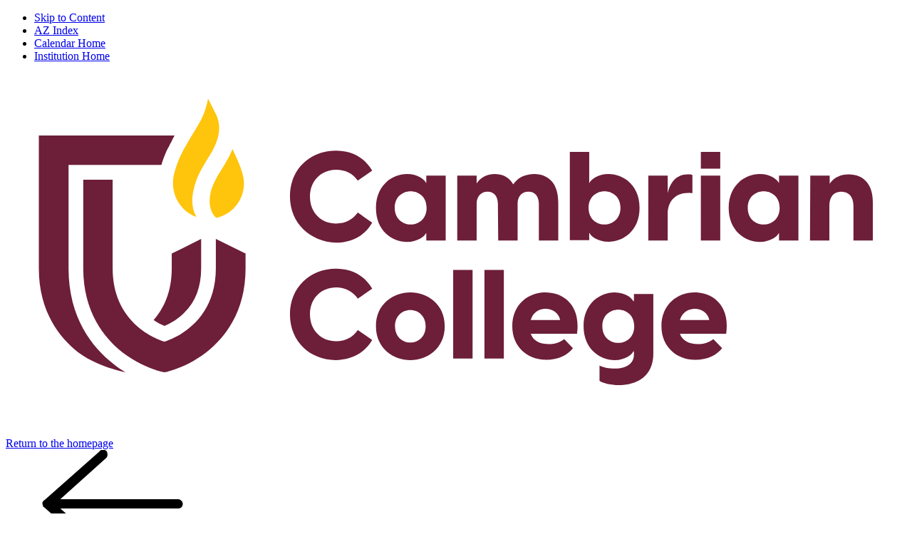

--- FILE ---
content_type: text/html; charset=UTF-8
request_url: https://catalog.cambriancollege.ca/cety/
body_size: 49551
content:
<!doctype html>
<html xml:lang="en" lang="en" dir="ltr">

<head>
<title>Computer Systems Technology (CETY) &lt; Cambrian College</title>
<meta http-equiv="Content-Type" content="text/html; charset=utf-8" />
<meta name="robots" content="noindex">
<link rel="search" type="application/opensearchdescription+xml"
			href="/search/opensearch.xml" title="Catalog" />
<meta name="viewport" content="width=device-width, initial-scale=1.0, minimum-scale=1.0" />
<link href="/favicon.ico" rel="shortcut icon" />
<link rel="stylesheet" type="text/css" href="/css/reset.css" />
<link rel="stylesheet" type="text/css" href="/css/courseleaf.css" />
<link rel="stylesheet" type="text/css" href="/fonts/font-awesome/font-awesome.min.css" />
<link rel="stylesheet" type="text/css" href="/fonts/cambrian/fonts.css" />
<link rel="stylesheet" type="text/css" href="/css/screen.css?v=2" media="screen" />
<link rel="stylesheet" type="text/css" href="/css/print.css" media="print" />
<script type="text/javascript" src="/js/jquery.js"></script>
<script type="text/javascript" src="/js/lfjs.js"></script>
<script type="text/javascript" src="/js/lfjs_any.js"></script>
<link rel="stylesheet" type="text/css" href="/js/lfjs.css" />
<script type="text/javascript" src="/js/courseleaf.js"></script>
<script type="text/javascript" src="/js/custom.js"></script>
<script type="text/javascript">var gakey = "UA-7321069-6";</script><script type="text/javascript" src="/js/analytics.js"></script>



</head>

<body>



<!--htdig_noindex-->
<nav aria-label="Skip content menu" class="accessible noscript">
	<div class="accessible-menu">
		<ul>
			<li><a href="#content" rel="section">Skip to Content</a></li>
			<li><a href="/azindex/">AZ Index</a></li>
			<li><a href="/">Calendar Home</a></li>
			<li><a href="http://cambriancollege.ca">Institution Home</a></li>
		</ul>
	</div>
</nav>
<!--/htdig_noindex-->

<!--htdig_noindex-->
<header id="header" role="banner" class="header">
	<div class="wrap">
		<a href="http://www.cambriancollege.ca" aria-label="Return to the Cambrian homepage" class="logo">
			<svg version="1.1" id="Layer_1" xmlns="http://www.w3.org/2000/svg" xmlns:xlink="http://www.w3.org/1999/xlink" x="0px" y="0px"
	 viewBox="0 0 288 115" class="logo__img icon" xml:space="preserve">
<g>
	<path class="st0" fill="#6D1E39" d="M90.9,39c0-8.9,6.7-14.6,14.7-14.6c4,0,8.7,1.4,11.6,6.4l-4.6,3.2c-1.6-2.4-4.2-3.5-6.9-3.5
		c-4.6,0-8.4,3.3-8.4,8.6s3.8,8.6,8.4,8.6c2.9,0,5.2-1.2,6.9-3.5l4.6,3.2c-2.9,5-7.6,6.4-11.7,6.4C97.6,53.5,90.9,47.8,90.9,39z"/>
	<path class="st0" fill="#6D1E39" d="M118.4,42.7c0-7.2,5.2-10.8,9.9-10.8c3.7,0,5.8,2,6.1,2.8h0.1v-2.3h6.2v20.7h-6.2v-2.3h-0.1
		c-0.3,0.8-2.5,2.8-6.1,2.8C123.5,53.5,118.4,50,118.4,42.7z M129.5,48c2.7,0,5.1-1.9,5.1-5.3s-2.4-5.3-5.1-5.3s-5.1,1.9-5.1,5.3
		S126.9,48,129.5,48z"/>
	<path class="st0" fill="#6D1E39" d="M157.4,41.4c0-2.6-1.4-3.9-3.3-3.9s-3.5,1.3-3.5,3.9v11.7h-6.2V32.4h6.2v2.5c1.1-1.7,3-3,5.8-3
		c2.4,0,4.6,1,5.9,3.3c1.3-1.9,3.5-3.3,6.8-3.3c4.4,0,7.6,2.8,7.6,9.2v12h-6.2V41.4c0-2.6-1.4-3.9-3.3-3.9c-2,0-3.5,1.3-3.5,3.9
		v11.7h-6.2L157.4,41.4L157.4,41.4z"/>
	<path class="st0" fill="#6D1E39" d="M186.6,24.8v9.9h0.1c0.3-0.8,2.5-2.8,6.1-2.8c4.7,0,9.9,3.5,9.9,10.8s-5.2,10.8-9.9,10.8c-3.7,0-5.8-2-6.1-2.8
		h-0.1v2.3h-6.2V24.8H186.6z M191.5,48c2.6,0,5.1-1.9,5.1-5.3s-2.4-5.3-5.1-5.3s-5.1,1.9-5.1,5.3S188.8,48,191.5,48z"/>
	<path class="st0" fill="#6D1E39" d="M205.5,32.4h6.2V38c0.7-3.3,2.7-6,6.4-6c0.5,0,1,0,1.5,0.2V38c-0.5-0.1-0.9-0.1-1.4-0.1
		c-4.1,0-6.5,2.8-6.5,6.7v8.5h-6.2L205.5,32.4L205.5,32.4z"/>
	<path class="st0" fill="#6D1E39" d="M222.3,24.8h6.2v5.4h-6.2V24.8z M222.3,32.4h6.2v20.7h-6.2C222.3,53.1,222.3,32.4,222.3,32.4z"/>
	<path class="st0" fill="#6D1E39" d="M231.2,42.7c0-7.2,5.2-10.8,9.9-10.8c3.7,0,5.8,2,6.1,2.8h0.1v-2.3h6.2v20.7h-6.2v-2.3h-0.1
		c-0.3,0.8-2.5,2.8-6.1,2.8C236.4,53.5,231.2,50,231.2,42.7z M242.4,48c2.7,0,5.1-1.9,5.1-5.3s-2.4-5.3-5.1-5.3s-5.1,1.9-5.1,5.3
		S239.7,48,242.4,48z"/>
	<path class="st0" fill="#6D1E39" d="M257.3,32.4h6.2V35c1.2-1.8,3.2-3,6.1-3c4.2,0,7.7,2.6,7.7,8.9v12.2h-6.2V42c0-2.6-1.3-4.5-3.9-4.5
		s-3.8,1.9-3.8,4.5v11.1h-6.2L257.3,32.4L257.3,32.4z"/>
</g>
<g>
	<path class="st0" fill="#6D1E39" d="M90.9,76.7c0-8.8,6.7-14.6,14.7-14.6c4,0,8.7,1.4,11.6,6.4l-4.6,3.2c-1.6-2.4-4.2-3.6-6.9-3.6
		c-4.6,0-8.4,3.3-8.4,8.6s3.8,8.6,8.4,8.6c2.9,0,5.2-1.2,6.9-3.6l4.6,3.2c-2.9,4.9-7.6,6.4-11.7,6.4C97.6,91.3,90.9,85.6,90.9,76.7z
		"/>
	<path class="st0" fill="#6D1E39" d="M118.4,80.5c0-7.1,5.6-10.8,11-10.8s11,3.7,11,10.8s-5.6,10.8-11,10.8S118.4,87.6,118.4,80.5z M129.4,85.7
		c2.7,0,4.9-2,4.9-5.2s-2.2-5.2-4.9-5.2s-4.9,2-4.9,5.2S126.7,85.7,129.4,85.7z"/>
	<path class="st0" fill="#6D1E39" d="M143.1,62.5h6.2v28.3h-6.2C143.1,90.9,143.1,62.5,143.1,62.5z"/>
	<path class="st0" fill="#6D1E39" d="M153.1,62.5h6.2v28.3h-6.2C153.1,90.9,153.1,62.5,153.1,62.5z"/>
	<path class="st0" fill="#6D1E39" d="M162,80.5c0-7,5.2-10.8,10.6-10.8s11.4,3.7,10.1,13.2h-14.8c0.8,2.2,2.9,3.3,5.7,3.3c1.8,0,3.5-0.4,5-1.6
		l2.8,2.9c-1.7,2.2-4.7,3.7-8.5,3.7C167.2,91.3,162,87.3,162,80.5L162,80.5z M177.3,78.5c-0.4-2.4-2.6-3.6-4.6-3.6s-4.1,1.1-4.8,3.6
		H177.3L177.3,78.5z"/>
	<path class="st0" fill="#6D1E39" d="M189.9,97.9V93c1,0.6,3,1,4.9,1c3.9,0,6.1-1.8,6.1-4.4v-1.1h-0.2c-0.3,0.8-2.4,2.8-6,2.8
		c-4.7,0-9.9-3.6-9.9-10.8s5.2-10.8,9.9-10.8c3.6,0,5.7,2,6,2.8h0.2v-2.3h6.2v19c0,8.2-6.5,10.1-11.1,10.1
		C193.7,99.2,191.2,98.8,189.9,97.9L189.9,97.9z M195.9,85.8c2.7,0,5.1-1.9,5.1-5.3s-2.4-5.3-5.1-5.3s-5.1,1.9-5.1,5.3
		S193.2,85.8,195.9,85.8z"/>
	<path class="st0" fill="#6D1E39" d="M209.7,80.5c0-7,5.2-10.8,10.6-10.8s11.4,3.7,10.1,13.2h-14.8c0.8,2.2,2.9,3.3,5.7,3.3c1.8,0,3.5-0.4,5-1.6
		l2.8,2.9c-1.7,2.2-4.7,3.7-8.5,3.7C214.9,91.3,209.7,87.3,209.7,80.5L209.7,80.5z M225,78.5c-0.4-2.4-2.6-3.6-4.6-3.6
		s-4.1,1.1-4.8,3.6H225L225,78.5z"/>
</g>
<g>
	<path class="st0" fill="#6D1E39" d="M76.7,57.3V62c0,14.1-6.8,22.3-12.4,26.7C58.2,93.5,52,94.9,51.8,95l-1,0.2l-1-0.2c-0.3-0.1-6.4-1.5-12.5-6.2
		C31.6,84.3,24.8,76,24.8,62V33.7h9.4V62c0,16.7,12.7,22.2,16.5,23.4c3.8-1.2,16.5-6.6,16.5-23.4v-9.4L76.7,57.3L76.7,57.3z"/>
	<path class="st0" fill="#6D1E39" d="M53.1,62c0,7.6-2.6,12.9-5.8,16.5c1.3,0.9,2.5,1.5,3.5,1.9c1.7-0.7,4.1-2,6.3-4.2c3.6-3.5,5.4-8.3,5.4-14.2
		v-9.4l-9.4,4.7V62z"/>
	<path class="st1" fill="#FFC40C" d="M67.5,13.3c-1.6-3.2-2.8-5.5-2.8-5.5s-0.6,3.9-2.4,7.1s-4.8,7.8-6,10.4c0,0,0,0,0,0l0,0c0,0-2.6,5.1-2.8,9.1
		l0,0c0,0.2,0,0.4,0,0.5c0,4.7,3,9.1,7.5,10.7c-1.4-2.5-1.7-5.2-0.9-8.7c0.8-3.8,2.6-6.9,5.3-11.2C68.3,21,69,17,67.5,13.3z"/>
	<path class="st0" fill="#6D1E39" d="M20.1,62V29h29.7c0.8-2.8,1.9-5.1,2.3-5.7c0.3-0.7,0.8-1.5,1.2-2.4l0.7-1.3H10.6V62c0,14,6.8,22.2,12.4,26.7
		c6.1,4.7,15.3,6.5,15.3,6.5c-1.3-0.8-2.7-1.7-4-2.8C27.8,87.3,20.1,77.9,20.1,62L20.1,62z"/>
	<path class="st1" fill="#FFC40C" d="M72.5,23.9c-0.6,1.6-1.4,3.1-2.4,4.8c-2.4,3.8-4.1,6.6-4.6,9.3c-0.6,3.1-0.3,5.8,1.8,7.9
		c5.2-1.1,8.9-5.7,8.9-11C76.2,32,74.7,28.4,72.5,23.9L72.5,23.9z"/>
</g>
</svg>
			<span class="visuallyhidden">Return to the homepage</span>
		</a>

		<nav class="navigation" role="navigation">
			<div id="hdr-top">
				<div class="wrap">

				</div>
			</div>
		</nav>
	</div>
</header>
<!--/htdig_noindex-->

<!--htdig_noindex-->
<aside aria-label="Print or search" class="back-to-parent">
	<div class="wrap clearfix">

		<a class="btn btn--secondary btn--icon" href="/">
			<svg title="icon" class="icon"><use xmlns:xlink="http://www.w3.org/1999/xlink" xlink:href="#icon-arrow-left"></use></svg>
			View All Programs
		</a>

		<div id="print-search">
			<a id="print-btn" href="#print-dialog" onclick="showPrintDialog(); return false;">Print Options</a>
			<div id="search" role="search">
				<form id="cl-search" action="/search/" class="clearfix">
					<label for="name">Search Catalog</label>
					<input type="text" name="search" size="25" placeholder="Search Calendar" class="searchbox" id="name" title="Search Calendar" />
					<input type="submit" value="Search" class="submit" />
				</form>
			</div><!-- end #search -->
		</div>
	</div>
</aside>
<!--/htdig_noindex-->

<main aria-labelledby="page-title">
 <div class="page-header">
		<div class="background-box">
			<div class="background-box__background">
<img src="/gallery/computersystems_904x283.jpg" alt="computersystems_904x283" />
			</div>
			<div class="background-box__content">
				<div class="wrap">
					<h1 id="page-title" class="page-title mobile">Computer Systems Technology (CETY)</h1>
					<div class="intro-content">

					</div>
				</div>
			</div>
		</div>
	</div>

	<div id="content-wrapper" class="wrap clearfix">

		<div id="left-col">
			<div id="sidebar">

<script type="text/javascript">
//<![CDATA[
	var defshow = "text";
	var bodycontainer = "#body";
	var validhashes = ",text,programhighlightstext,falltext,admissionrequirementstext,additionaladmissionrequirementstext,programdeliverytext,specificprogrampathwaystext,graduateoptionstext,";

if(window.location.hash.length) {
	var hash = cleanHash(window.location.hash);
	if(validhashes.indexOf("," + hash + ",") != -1)
		defshow = hash;	
}
var ss = document.styleSheets;
var workss = null;
for(var i=0; i < ss.length; i++) {
	var currmedia = "";
	if (typeof ss[i].media == "string") 
		currmedia = ss[i].media
	else if (typeof ss[i].media == "object" && ss[i].media.mediaText) 
		currmedia = ss[i].media.mediaText;
	
	if((currmedia == "screen" || currmedia == "all") && (ss[i].href.indexOf("/") == 0 || ss[i].href.indexOf(document.location.host) >= 0)) {
		workss = ss[i];
		break;	
	}
}
if(workss && workss.insertRule) {
	workss.insertRule(".tab_content { display: none; }", workss.cssRules.length)
	workss.insertRule(".sectionheader { display: none; }", workss.cssRules.length)
	workss.insertRule("#" + defshow + "container { display: block; }", workss.cssRules.length)
} else if(workss && workss.addRule) {
	workss.addRule(".tab_content", "display: none");
	workss.addRule(".sectionheader", "display: none");
	workss.addRule("#" + defshow + "container", "display: block");
}
else {
	if (window.console)
		window.console.log('screen.css <link> needs attribute media="screen"');
}
//]]>
</script>
	<nav id="tabs" aria-label="Page content tabs">
		<ul class="clearfix" role="tablist">
			<li id="texttab" role="presentation">
<a href="#textcontainer" role="tab" aria-controls="textcontainer" onclick="return showSection('text');">Overview</a></li>
			<li id="programhighlightstexttab" role="presentation">
<a href="#programhighlightstextcontainer" role="tab" aria-controls="programhighlightstextcontainer" onclick="return showSection('programhighlightstext');" >Program Highlights</a></li>
			<li id="falltexttab" role="presentation">
<a href="#falltextcontainer" role="tab" aria-controls="falltextcontainer" onclick="return showSection('falltext');" >Program of Study</a></li>
			<li id="admissionrequirementstexttab" role="presentation">
<a href="#admissionrequirementstextcontainer" role="tab" aria-controls="admissionrequirementstextcontainer" onclick="return showSection('admissionrequirementstext');" >Admission Requirements</a></li>
			<li id="additionaladmissionrequirementstexttab" role="presentation">
<a href="#additionaladmissionrequirementstextcontainer" role="tab" aria-controls="additionaladmissionrequirementstextcontainer" onclick="return showSection('additionaladmissionrequirementstext');" >Additional Admission Requirements</a></li>
			<li id="programdeliverytexttab" role="presentation">
<a href="#programdeliverytextcontainer" role="tab" aria-controls="programdeliverytextcontainer" onclick="return showSection('programdeliverytext');" >Program Delivery</a></li>
			<li id="specificprogrampathwaystexttab" role="presentation">
<a href="#specificprogrampathwaystextcontainer" role="tab" aria-controls="specificprogrampathwaystextcontainer" onclick="return showSection('specificprogrampathwaystext');" >Specific Program Pathways</a></li>
			<li id="graduateoptionstexttab" role="presentation">
<a href="#graduateoptionstextcontainer" role="tab" aria-controls="graduateoptionstextcontainer" onclick="return showSection('graduateoptionstext');" >Graduate Options</a></li>
		</ul>
	</nav>

<div id="contact-list"><h2>Contacts</h2>
<p><strong>Myles Peterson</strong><br/>Program Coordinator<br/>705-566-8101, ext 6431<br/><a href="mailto:myles.peterson@cambriancollege.ca">myles.peterson@cambriancollege.ca</a></p>
<p><strong>INTERNATIONAL ADMISSIONS</strong><br/><br/><a href="mailto:mailboxadmissions@cambriancollege.ca">mailboxadmissions@cambriancollege.ca</a></p>
</div>


				<div id="apply-now-btn">
					<a href="https://www.ontariocolleges.ca/en/apply-now">Apply Now</a>
				</div>


			</div> <!-- end sidebar -->
		</div> <!-- end left-col -->

		<div id="right-col">
			<div id="content" class="main">


<div id="textcontainer" class="page_content tab_content" role="tabpanel" aria-labelledby="texttab">



<a name="spangearupwithadvancedskillstotackleanytechissuespan"></a>
<h3><span class="normaltextrun">Gear up with advanced skills to tackle any tech issue</span></h3>




<p><span class="normaltextrun">Gain all the in-depth technical and customer service skills you need to manage and solve whatever IT challenge you confront. From cloud infrastructures to wireless access and network security, you’ll train to configure desktop, server and network operating systems and study programming languages. Plus, you’ll gain the communication and project management skills desired by employers.</span> <br/>
 <br/>
<span class="normaltextrun">Cambrian is an authorized Cisco Systems Networking Academy, Red Hat Academy,</span> and Microsoft IT Academy. Our students regularly score medals at the annual Ontario Technological Skills Competition. Learn directly from industry experts with a seven-week placement in the sixth semester. </p>

</div><!--end #textcontainer -->

			<div id="programhighlightstextcontainer" class="page_content tab_content" role="tabpanel" aria-labelledby="programhighlightstexttab" >
				<a name="programhighlightstext"></a><h3 class="paragraph"><span class="normaltextrun">Program highlights</span></h3>
<ul>
	<li class="paragraph"><span class="normaltextrun">Authorized Cisco Systems Networking Academy, Red Hat Academy, and Microsoft IT Academy </span> </li>
	<li class="paragraph"><span class="normaltextrun">Seven-week placement in semester six</span></li>
	<li class="paragraph"><span class="normaltextrun">Learn network security from industry experts</span> </li>
	<li class="paragraph"><span class="normaltextrun">Join a winning team at the annual <a href="https://www.skillsontario.com/skills-ontario-competition" target="_blank">Skills Ontario Competition</a></span></li>
	<li class="paragraph"><span class="normaltextrun">Grads can challenge industry certifications that save you thousands of dollars and hundreds of hours</span> </li>
</ul>
			</div>
			<div id="falltextcontainer" class="page_content tab_content" role="tabpanel" aria-labelledby="falltexttab" >
				<a name="falltext"></a><h3><span>Program of study for 2026-27 Academic Year </span></h3>
<table pdfnorepeatheader="true" class="sc_plangrid"> <caption>Plan of Study Grid</caption><colgroup> 	<col pdfwidth="28" class="codecol"/> 	<col pdfwidth="57" class="titlecol"/> 	<col pdfwidth="15" class="hourscol"/> </colgroup> <tr class="plangridterm"><th id="rYn45z_plangrid1_0_0" colspan="2">Semester 1</th><th id="rYn45z_plangrid1_hoursheader" scope="col" class="hourscol">Credits</th></tr> <tr class="even"><td headers=" rYn45z_plangrid1_0_0" class="codecol"><a href="/search/?P=CET%201022" title="CET 1022" class="bubblelink code" onclick="return showCourse(this, 'CET 1022');">CET 1022</a></td> <td headers=" rYn45z_plangrid1_0_0" class="titlecol">Introduction to Networking</td> <td headers=" rYn45z_plangrid1_0_0 rYn45z_plangrid1_hoursheader" class="hourscol">4</td> </tr> <tr class="odd"><td headers=" rYn45z_plangrid1_0_0" class="codecol"><a href="/search/?P=CET%201109" title="CET 1109" class="bubblelink code" onclick="return showCourse(this, 'CET 1109');">CET 1109</a></td> <td headers=" rYn45z_plangrid1_0_0" class="titlecol">Windows Client for IT Professionals</td> <td headers=" rYn45z_plangrid1_0_0 rYn45z_plangrid1_hoursheader" class="hourscol">4</td> </tr> <tr class="even"><td headers=" rYn45z_plangrid1_0_0" class="codecol"><a href="/search/?P=CMP%201065" title="CMP 1065" class="bubblelink code" onclick="return showCourse(this, 'CMP 1065');">CMP 1065</a></td> <td headers=" rYn45z_plangrid1_0_0" class="titlecol">IT Essentials </td> <td headers=" rYn45z_plangrid1_0_0 rYn45z_plangrid1_hoursheader" class="hourscol">4</td> </tr> <tr class="odd"><td headers=" rYn45z_plangrid1_0_0" class="codecol"><a href="/search/?P=CMP%201117" title="CMP 1117" class="bubblelink code" onclick="return showCourse(this, 'CMP 1117');">CMP 1117</a></td> <td headers=" rYn45z_plangrid1_0_0" class="titlecol">Introduction to Programming</td> <td headers=" rYn45z_plangrid1_0_0 rYn45z_plangrid1_hoursheader" class="hourscol">4</td> </tr> <tr class="even"><td headers=" rYn45z_plangrid1_0_0" class="codecol"><a href="/search/?P=ENG%201002" title="ENG 1002" class="bubblelink code" onclick="return showCourse(this, 'ENG 1002');">ENG 1002</a></td> <td headers=" rYn45z_plangrid1_0_0" class="titlecol">College Communications</td> <td headers=" rYn45z_plangrid1_0_0 rYn45z_plangrid1_hoursheader" class="hourscol">3</td> </tr> <tr class="odd"><td headers=" rYn45z_plangrid1_0_0" colspan="2" class="codecol"><span class="comment">One General Education course.</span> <sup>1</sup></td> <td headers=" rYn45z_plangrid1_0_0 rYn45z_plangrid1_hoursheader" class="hourscol">3</td> </tr> <tr class="plangridsum even"><td> </td><td headers=" rYn45z_plangrid1_0_0" class="titlecol">Credits</td><td headers=" rYn45z_plangrid1_0_0 rYn45z_plangrid1_hoursheader" class="hourscol">22</td></tr> <tr class="plangridterm"><th id="rYn45z_plangrid1_0_1" colspan="3">Semester 2</th></tr> <tr class="odd"><td headers=" rYn45z_plangrid1_0_1" class="codecol"><a href="/search/?P=CET%201023" title="CET 1023" class="bubblelink code" onclick="return showCourse(this, 'CET 1023');">CET 1023</a></td> <td headers=" rYn45z_plangrid1_0_1" class="titlecol">Switching, Routing, and Wireless Essentials</td> <td headers=" rYn45z_plangrid1_0_1 rYn45z_plangrid1_hoursheader" class="hourscol">4</td> </tr> <tr class="even"><td headers=" rYn45z_plangrid1_0_1" class="codecol"><a href="/search/?P=CET%201014" title="CET 1014" class="bubblelink code" onclick="return showCourse(this, 'CET 1014');">CET 1014</a></td> <td headers=" rYn45z_plangrid1_0_1" class="titlecol">PowerShell</td> <td headers=" rYn45z_plangrid1_0_1 rYn45z_plangrid1_hoursheader" class="hourscol">4</td> </tr> <tr class="odd"><td headers=" rYn45z_plangrid1_0_1" class="codecol"><a href="/search/?P=CET%201037" title="CET 1037" class="bubblelink code" onclick="return showCourse(this, 'CET 1037');">CET 1037</a></td> <td headers=" rYn45z_plangrid1_0_1" class="titlecol">Microsoft Azure Fundamentals</td> <td headers=" rYn45z_plangrid1_0_1 rYn45z_plangrid1_hoursheader" class="hourscol">3</td> </tr> <tr class="even"><td headers=" rYn45z_plangrid1_0_1" class="codecol"><a href="/search/?P=IOT%201105" title="IOT 1105" class="bubblelink code" onclick="return showCourse(this, 'IOT 1105');">IOT 1105</a></td> <td headers=" rYn45z_plangrid1_0_1" class="titlecol">Relational Databases</td> <td headers=" rYn45z_plangrid1_0_1 rYn45z_plangrid1_hoursheader" class="hourscol">4</td> </tr> <tr class="odd"><td headers=" rYn45z_plangrid1_0_1" class="codecol"><a href="/search/?P=CET%201025" title="CET 1025" class="bubblelink code" onclick="return showCourse(this, 'CET 1025');">CET 1025</a></td> <td headers=" rYn45z_plangrid1_0_1" class="titlecol">Linux System Administration</td> <td headers=" rYn45z_plangrid1_0_1 rYn45z_plangrid1_hoursheader" class="hourscol">4</td> </tr> <tr class="even"><td headers=" rYn45z_plangrid1_0_1" class="codecol"><a href="/search/?P=MTH%201235" title="MTH 1235" class="bubblelink code" onclick="return showCourse(this, 'MTH 1235');">MTH 1235</a></td> <td headers=" rYn45z_plangrid1_0_1" class="titlecol">Technical Math and Subnetting</td> <td headers=" rYn45z_plangrid1_0_1 rYn45z_plangrid1_hoursheader" class="hourscol">3</td> </tr> <tr class="plangridsum odd"><td> </td><td headers=" rYn45z_plangrid1_0_1" class="titlecol">Credits</td><td headers=" rYn45z_plangrid1_0_1 rYn45z_plangrid1_hoursheader" class="hourscol">22</td></tr> <tr class="plangridterm"><th id="rYn45z_plangrid1_0_2" colspan="3">Semester 3</th></tr> <tr class="even"><td headers=" rYn45z_plangrid1_0_2" class="codecol"><a href="/search/?P=CET%201024" title="CET 1024" class="bubblelink code" onclick="return showCourse(this, 'CET 1024');">CET 1024</a></td> <td headers=" rYn45z_plangrid1_0_2" class="titlecol">Enterprise Networks, Security, and Automation</td> <td headers=" rYn45z_plangrid1_0_2 rYn45z_plangrid1_hoursheader" class="hourscol">4</td> </tr> <tr class="odd"><td headers=" rYn45z_plangrid1_0_2" class="codecol"><a href="/search/?P=CET%201017" title="CET 1017" class="bubblelink code" onclick="return showCourse(this, 'CET 1017');">CET 1017</a></td> <td headers=" rYn45z_plangrid1_0_2" class="titlecol">Administrating Windows Server Hybrid Core Infrastructure</td> <td headers=" rYn45z_plangrid1_0_2 rYn45z_plangrid1_hoursheader" class="hourscol">4</td> </tr> <tr class="even"><td headers=" rYn45z_plangrid1_0_2" class="codecol"><a href="/search/?P=CET%201112" title="CET 1112" class="bubblelink code" onclick="return showCourse(this, 'CET 1112');">CET 1112</a></td> <td headers=" rYn45z_plangrid1_0_2" class="titlecol">REST API integration with Python</td> <td headers=" rYn45z_plangrid1_0_2 rYn45z_plangrid1_hoursheader" class="hourscol">3</td> </tr> <tr class="odd"><td headers=" rYn45z_plangrid1_0_2" class="codecol"><a href="/search/?P=CET%203120" title="CET 3120" class="bubblelink code" onclick="return showCourse(this, 'CET 3120');">CET 3120</a></td> <td headers=" rYn45z_plangrid1_0_2" class="titlecol">Advanced Linux Administration</td> <td headers=" rYn45z_plangrid1_0_2 rYn45z_plangrid1_hoursheader" class="hourscol">4</td> </tr> <tr class="even"><td headers=" rYn45z_plangrid1_0_2" class="codecol"><a href="/search/?P=CET%203115" title="CET 3115" class="bubblelink code" onclick="return showCourse(this, 'CET 3115');">CET 3115</a></td> <td headers=" rYn45z_plangrid1_0_2" class="titlecol">Identity and Access Admin</td> <td headers=" rYn45z_plangrid1_0_2 rYn45z_plangrid1_hoursheader" class="hourscol">4</td> </tr> <tr class="odd"><td headers=" rYn45z_plangrid1_0_2" class="codecol"><a href="/search/?P=IND%201025" title="IND 1025" class="bubblelink code" onclick="return showCourse(this, 'IND 1025');">IND 1025</a></td> <td headers=" rYn45z_plangrid1_0_2" class="titlecol">Indigenous Business Workshop</td> <td headers=" rYn45z_plangrid1_0_2 rYn45z_plangrid1_hoursheader" class="hourscol">1</td> </tr> <tr class="even"><td headers=" rYn45z_plangrid1_0_2" colspan="2" class="codecol"><span class="comment">One General Education course.</span> <sup>1</sup></td> <td headers=" rYn45z_plangrid1_0_2 rYn45z_plangrid1_hoursheader" class="hourscol">3</td> </tr> <tr class="plangridsum odd"><td> </td><td headers=" rYn45z_plangrid1_0_2" class="titlecol">Credits</td><td headers=" rYn45z_plangrid1_0_2 rYn45z_plangrid1_hoursheader" class="hourscol">23</td></tr> <tr class="plangridterm"><th id="rYn45z_plangrid1_0_3" colspan="3">Semester 4</th></tr> <tr class="even"><td headers=" rYn45z_plangrid1_0_3" class="codecol"><a href="/search/?P=ENG%201754" title="ENG 1754" class="bubblelink code" onclick="return showCourse(this, 'ENG 1754');">ENG 1754</a></td> <td headers=" rYn45z_plangrid1_0_3" class="titlecol">Technical Communication</td> <td headers=" rYn45z_plangrid1_0_3 rYn45z_plangrid1_hoursheader" class="hourscol">3</td> </tr> <tr class="odd"><td headers=" rYn45z_plangrid1_0_3" class="codecol"><a href="/search/?P=CET%204100" title="CET 4100" class="bubblelink code" onclick="return showCourse(this, 'CET 4100');">CET 4100</a></td> <td headers=" rYn45z_plangrid1_0_3" class="titlecol">Microsoft 365 Endpoint Admin</td> <td headers=" rYn45z_plangrid1_0_3 rYn45z_plangrid1_hoursheader" class="hourscol">4</td> </tr> <tr class="even"><td headers=" rYn45z_plangrid1_0_3" class="codecol"><a href="/search/?P=CET%202415" title="CET 2415" class="bubblelink code" onclick="return showCourse(this, 'CET 2415');">CET 2415</a></td> <td headers=" rYn45z_plangrid1_0_3" class="titlecol">Applied Project Management</td> <td headers=" rYn45z_plangrid1_0_3 rYn45z_plangrid1_hoursheader" class="hourscol">3</td> </tr> <tr class="odd"><td headers=" rYn45z_plangrid1_0_3" class="codecol"><a href="/search/?P=CRM%201007" title="CRM 1007" class="bubblelink code" onclick="return showCourse(this, 'CRM 1007');">CRM 1007</a></td> <td headers=" rYn45z_plangrid1_0_3" class="titlecol">Cybersecurity Operations</td> <td headers=" rYn45z_plangrid1_0_3 rYn45z_plangrid1_hoursheader" class="hourscol">4</td> </tr> <tr class="even"><td headers=" rYn45z_plangrid1_0_3" class="codecol"><a href="/search/?P=ISP%203026" title="ISP 3026" class="bubblelink code" onclick="return showCourse(this, 'ISP 3026');">ISP 3026</a></td> <td headers=" rYn45z_plangrid1_0_3" class="titlecol">Spreadsheets for Business</td> <td headers=" rYn45z_plangrid1_0_3 rYn45z_plangrid1_hoursheader" class="hourscol">3</td> </tr> <tr class="odd"><td headers=" rYn45z_plangrid1_0_3" colspan="2" class="codecol"><span class="comment">One General Education course.</span> <sup>1</sup></td> <td headers=" rYn45z_plangrid1_0_3 rYn45z_plangrid1_hoursheader" class="hourscol">3</td> </tr> <tr class="plangridsum even"><td> </td><td headers=" rYn45z_plangrid1_0_3" class="titlecol">Credits</td><td headers=" rYn45z_plangrid1_0_3 rYn45z_plangrid1_hoursheader" class="hourscol">20</td></tr> <tr class="plangridterm"><th id="rYn45z_plangrid1_0_4" colspan="3">Semester 5</th></tr> <tr class="odd"><td headers=" rYn45z_plangrid1_0_4" class="codecol"><a href="/search/?P=CET%201026" title="CET 1026" class="bubblelink code" onclick="return showCourse(this, 'CET 1026');">CET 1026</a></td> <td headers=" rYn45z_plangrid1_0_4" class="titlecol">Enterprise Core</td> <td headers=" rYn45z_plangrid1_0_4 rYn45z_plangrid1_hoursheader" class="hourscol">4</td> </tr> <tr class="even"><td headers=" rYn45z_plangrid1_0_4" class="codecol"><a href="/search/?P=CET%205120" title="CET 5120" class="bubblelink code" onclick="return showCourse(this, 'CET 5120');">CET 5120</a></td> <td headers=" rYn45z_plangrid1_0_4" class="titlecol">Automating the Cloud</td> <td headers=" rYn45z_plangrid1_0_4 rYn45z_plangrid1_hoursheader" class="hourscol">4</td> </tr> <tr class="odd"><td headers=" rYn45z_plangrid1_0_4" class="codecol"><a href="/search/?P=CET%205110" title="CET 5110" class="bubblelink code" onclick="return showCourse(this, 'CET 5110');">CET 5110</a></td> <td headers=" rYn45z_plangrid1_0_4" class="titlecol">Microsoft 365 Administrator</td> <td headers=" rYn45z_plangrid1_0_4 rYn45z_plangrid1_hoursheader" class="hourscol">4</td> </tr> <tr class="even"><td headers=" rYn45z_plangrid1_0_4" class="codecol"><a href="/search/?P=CET%205115" title="CET 5115" class="bubblelink code" onclick="return showCourse(this, 'CET 5115');">CET 5115</a></td> <td headers=" rYn45z_plangrid1_0_4" class="titlecol">Info Protection &amp; Compliance</td> <td headers=" rYn45z_plangrid1_0_4 rYn45z_plangrid1_hoursheader" class="hourscol">3</td> </tr> <tr class="odd"><td headers=" rYn45z_plangrid1_0_4" class="codecol"><a href="/search/?P=CET%205105" title="CET 5105" class="bubblelink code" onclick="return showCourse(this, 'CET 5105');">CET 5105</a></td> <td headers=" rYn45z_plangrid1_0_4" class="titlecol">Emerging Technologies</td> <td headers=" rYn45z_plangrid1_0_4 rYn45z_plangrid1_hoursheader" class="hourscol">4</td> </tr> <tr class="even"><td headers=" rYn45z_plangrid1_0_4" class="codecol"><a href="/search/?P=CET%205125" title="CET 5125" class="bubblelink code" onclick="return showCourse(this, 'CET 5125');">CET 5125</a></td> <td headers=" rYn45z_plangrid1_0_4" class="titlecol">Firewall Essentials</td> <td headers=" rYn45z_plangrid1_0_4 rYn45z_plangrid1_hoursheader" class="hourscol">3</td> </tr> <tr class="plangridsum odd"><td> </td><td headers=" rYn45z_plangrid1_0_4" class="titlecol">Credits</td><td headers=" rYn45z_plangrid1_0_4 rYn45z_plangrid1_hoursheader" class="hourscol">22</td></tr> <tr class="plangridterm"><th id="rYn45z_plangrid1_0_5" colspan="3">Semester 6</th></tr> <tr class="even"><td headers=" rYn45z_plangrid1_0_5" class="codecol"><a href="/search/?P=CET%201310" title="CET 1310" class="bubblelink code" onclick="return showCourse(this, 'CET 1310');">CET 1310</a></td> <td headers=" rYn45z_plangrid1_0_5" class="titlecol">Azure Security Technologies</td> <td headers=" rYn45z_plangrid1_0_5 rYn45z_plangrid1_hoursheader" class="hourscol">3</td> </tr> <tr class="odd"><td headers=" rYn45z_plangrid1_0_5" class="codecol"><a href="/search/?P=CET%201027" title="CET 1027" class="bubblelink code" onclick="return showCourse(this, 'CET 1027');">CET 1027</a></td> <td headers=" rYn45z_plangrid1_0_5" class="titlecol">Enterprise Advanced Routing and Services</td> <td headers=" rYn45z_plangrid1_0_5 rYn45z_plangrid1_hoursheader" class="hourscol">4</td> </tr> <tr class="even"><td headers=" rYn45z_plangrid1_0_5" class="codecol"><a href="/search/?P=CET%201218" title="CET 1218" class="bubblelink code" onclick="return showCourse(this, 'CET 1218');">CET 1218</a></td> <td headers=" rYn45z_plangrid1_0_5" class="titlecol">Cyber Threat Tactics, Techniques and Procedures VS Enterprise Security</td> <td headers=" rYn45z_plangrid1_0_5 rYn45z_plangrid1_hoursheader" class="hourscol">4</td> </tr> <tr class="odd"><td headers=" rYn45z_plangrid1_0_5" class="codecol"><a href="/search/?P=CET%206110" title="CET 6110" class="bubblelink code" onclick="return showCourse(this, 'CET 6110');">CET 6110</a></td> <td headers=" rYn45z_plangrid1_0_5" class="titlecol">BCP and DR</td> <td headers=" rYn45z_plangrid1_0_5 rYn45z_plangrid1_hoursheader" class="hourscol">3</td> </tr> <tr class="even"><td headers=" rYn45z_plangrid1_0_5" class="codecol"><a href="/search/?P=CET%203601" title="CET 3601" class="bubblelink code" onclick="return showCourse(this, 'CET 3601');">CET 3601</a></td> <td headers=" rYn45z_plangrid1_0_5" class="titlecol">Field Placement</td> <td headers=" rYn45z_plangrid1_0_5 rYn45z_plangrid1_hoursheader" class="hourscol">6</td> </tr> <tr class="plangridsum odd"><td> </td><td headers=" rYn45z_plangrid1_0_5" class="titlecol">Credits</td><td headers=" rYn45z_plangrid1_0_5 rYn45z_plangrid1_hoursheader" class="hourscol">20</td></tr> <tr class="plangridtotal lastrow even"><td> </td><td>Total Credits</td><td headers="rYn45z_plangrid1_hoursheader" class="hourscol">129</td></tr> </table> <dl class="sc_footnotes" aria-label="Footnotes"><dt> <sup> 1 </sup> </dt><dd><p class="noindent">For more information regarding General Education courses, click <a href="https://cambriancollege.ca/general-electives">here</a>.</p></dd></dl>
			</div>
			<div id="admissionrequirementstextcontainer" class="page_content tab_content" role="tabpanel" aria-labelledby="admissionrequirementstexttab" >
				<a name="admissionrequirementstext"></a><h3>Admission requirements</h3>
<p>For graduates of the new curriculum (OSS): Ontario Secondary School Diploma (30 credits) or equivalent or mature student status, including:</p>
<ul>
	<li>Any grade 12 English (C) or (U)</li>
	<li>Any grade 12 mathematics (C) or (U) (MCT4C is highly recommended)</li>
</ul>
			</div>
			<div id="additionaladmissionrequirementstextcontainer" class="page_content tab_content" role="tabpanel" aria-labelledby="additionaladmissionrequirementstexttab" >
				<a name="additionaladmissionrequirementstext"></a><h3>Additional admission requirements</h3>
<h4>Recommendations</h4>
<p>Computer competency in relevant software</p>
			</div>
			<div id="programdeliverytextcontainer" class="page_content tab_content" role="tabpanel" aria-labelledby="programdeliverytexttab" >
				<a name="programdeliverytext"></a><h3>Program delivery</h3>
<h4>2026-2027</h4>
<p><strong>Fall term start</strong></p>
<p>SEMESTER 1:  Fall 2026<br/>
SEMESTER 2:  Winter 2027<br/>
SEMESTER 3:  Fall 2027<br/>
SEMESTER 4:  Winter 2028<br/>
SEMESTER 5:   Fall 2028<br/>
SEMESTER 6:   Winter 2029</p>
<p><strong>Winter term start</strong></p>
<p>SEMESTER 1:  Winter 2027<br/>
SEMESTER 2:  Spring 2027<br/>
SEMESTER 3:  Fall 2027<br/>
SEMESTER 4:  Winter 2028<br/>
SEMESTER 5:   Fall 2028<br/>
SEMESTER 6:   Winter 2029</p>
			</div>
			<div id="specificprogrampathwaystextcontainer" class="page_content tab_content" role="tabpanel" aria-labelledby="specificprogrampathwaystexttab" >
				<a name="specificprogrampathwaystext"></a><h3>Specific program pathways</h3>
<p>Graduates can enter directly into the:</p>
<ul>
	<li><a href="https://cambriancollege.ca/programs/cybersecurity">Cybersecurity</a> graduate certificate program</li>
	<li><a href="https://cambriancollege.ca/programs/it-business-analysis">IT Business Analysis</a> graduate certificate program</li>
	<li><a href="https://cambriancollege.ca/programs/artificial-intelligence-and-machine-learning" target="_blank">Artificial Intelligence/Machine Learning</a> graduate certificate program</li>
</ul>
<h4>College or university degree opportunities  </h4>
<p>If you are a graduate of this program, you may continue your studies at a college or university and you may receive credit(s) for your prior college education. Refer to<a href="https://cambriancollege.ca/admissions/academic-planning/pathways"> </a><a href="https://cambriancollege.ca/supports-services/articulation-agreements/universities-in-canada">Cambrian's college and university agreemen</a><a href="https://cambriancollege.ca/supports-services/articulation-agreements">t</a> details for further information. </p>
			</div>
			<div id="graduateoptionstextcontainer" class="page_content tab_content" role="tabpanel" aria-labelledby="graduateoptionstexttab" >
				<a name="graduateoptionstext"></a><h3>Employment opportunities</h3>
<p>Graduates are prepared for employment opportunities in educational, governmental, medical, retail, industrial, or other work environments and may obtain positions as a(n):</p>
<ul>
	<li>Network administrator</li>
	<li>Network designer</li>
	<li>Network installer</li>
	<li>System administrator</li>
	<li>Information systems product support technician</li>
	<li>Network security specialist</li>
</ul>
			</div>


				<div id="accuracy-statement">
					<p><strong>Please note:</strong> Cambrian College strives to ensure the accuracy of the information on this website. Please note that the academic curriculum is continually reviewed and revised to ensure that Cambrian's programs and courses remain relevant. The College reserves the right to cancel or make changes to any course or program, fee, procedure, or campus location at any time.</p>
				</div>

			</div> <!-- end content -->
		</div> <!-- end col -->

	</div> <!-- content -wrapper -->

</main>

<!--htdig_noindex-->
<div id="footer" role="contentinfo">
	<div class="wrap">
	<img src="/images/logo.svg" class="logo__img icon"/>
		<div class="copyright">
			<p><small>Copyright 2026-27, Cambrian College of Applied Arts and Technology</small></p>
		</div>
	</div>
	<!-- visually hidden -->
	<svg xmlns="http://www.w3.org/2000/svg" class="hidden" style="display: none;">
		<!-- General Icons -->
		<symbol id="icon-logo" viewBox="0 0 193 74">
			<title>Cambrian Logo</title>
			<desc>An SVG of the Cambrian Logo</desc>
			<path d="M55.9,34.6h-14c-3.9,0-4.8-2.8-3.2-7l-3.6,3c-2.7,2.5-2.5,5.4-1.6,7.8l17,24c0.8,1.5,3.3,4.8,1,7.5l3-2.6
			c2.2-1.8,5.3-5,3.1-8.2L44.8,41.6h12.1c1.9,0,3.2,1.9,3.4,3c0,0-0.5-6.4-0.6-6.4C59.5,36,58.7,34.6,55.9,34.6z M69.1,27.1
			l-10.9-5.2c-3.2-1.5-5,0-5.4,0.5l-4.2,4.6c2.1-1.4,3.6-1,4.9-0.3l10.7,5.2c2.8,1.4,4.3,0.8,5.7-1.1l3.2-4.3
			C71.1,27.8,69.6,27.4,69.1,27.1z M44,23c2.7-2.4,4.8-4.4,3.5-7.1h18.9c1-0.1,1.7,0.4,2,1.8v-6.2c0,0,0.3-2,1.8-2.4H47.6
			c-2.8,0-4.2-1.2-4.3-4.2c-0.1-1.3-1-2.9-2.8-2.9H13.9C11.1,2.1,10,2,8.6,0c1.3,6.6,0.1,9.4,8,9.4h21.5c3.7,0,5.4-0.2,7.3,5.1H32.7
			C43.1,15.8,44.4,21.4,44,23z M3.1,25.9l11.7-3.7c1.7-0.6,3-1.5,2.9-4l-0.2-6.5c-0.3,1.6-1.1,2.9-2.8,3.4l-12,3.6
			c-1.8,0.6-2.5,1.2-2.5,3.5l0.2,7.6C0.4,29.1,1.5,26.5,3.1,25.9z M3,40l11.7-3.7c1.7-0.6,3-1.5,2.9-4l-0.2-6.5
			c-0.3,1.6-1.1,2.9-2.8,3.4l-12,3.6C0.7,33.3,0,34,0,36.2l0.2,7.6C0.2,43.2,1.4,40.6,3,40z M3,54.3l11.7-3.7c1.7-0.6,3-1.5,2.9-4
			l-0.2-6.5c-0.3,1.6-1.1,2.9-2.8,3.4L2.6,47c-1.8,0.6-2.5,1.2-2.5,3.5L0.3,58C0.2,57.4,1.4,54.8,3,54.3z M14.7,57.4L2.7,61
			c-1.8,0.6-2.5,1.2-2.5,3.5L0.5,72c0-0.6,1.1-3.2,2.7-3.8l11.7-3.7c1.7-0.6,3-1.5,2.9-4l-0.2-6.5C17.3,55.7,16.4,57,14.7,57.4z
			M66.6,69c0-0.1,0-0.2,0-0.4l0-0.6c0-0.3-0.1-0.4-0.1-0.6c-0.1-0.1-0.2-0.2-0.4-0.3c0.2-0.1,0.4-0.2,0.5-0.4
			c0.1-0.2,0.2-0.4,0.2-0.7c0-0.5-0.2-0.9-0.6-1.1c-0.2-0.1-0.5-0.1-0.8-0.1h-2.1v4.5h0.6v-1.9h1.4c0.2,0,0.4,0,0.5,0.1
			c0.2,0.1,0.3,0.3,0.3,0.6l0,0.7c0,0.2,0,0.3,0,0.4c0,0.1,0,0.1,0,0.1h0.7v-0.1C66.7,69.3,66.7,69.2,66.6,69z M65.8,66.8
			c-0.2,0.1-0.4,0.2-0.7,0.2h-1.4v-1.5h1.5c0.2,0,0.4,0,0.5,0.1c0.2,0.1,0.3,0.3,0.3,0.7C66,66.5,65.9,66.7,65.8,66.8z M64.7,63.4
			c-2.1,0-3.9,1.7-3.9,3.9c0,2.2,1.7,3.9,3.9,3.9c2.1,0,3.9-1.8,3.9-3.9C68.6,65.1,66.9,63.4,64.7,63.4z M64.7,70.8
			c-1.9,0-3.5-1.6-3.5-3.5c0-1.9,1.6-3.5,3.5-3.5c1.9,0,3.5,1.6,3.5,3.5C68.2,69.2,66.7,70.8,64.7,70.8z M112.2,40.2v0.3h10.5
			c0.4,0,0.6,0.1,0.6,0.3h0.3v-2.7h-0.3c0,0.3-0.2,0.4-0.6,0.4h-7.7v-9.6c0-0.4,0.1-0.5,0.4-0.5v-0.3h-3.3v0.3
			c0.4,0,0.4,0.1,0.4,0.5v10.8C112.6,40.1,112.6,40.2,112.2,40.2z M113.1,20c-0.5,0-0.5-0.1-0.5-0.5v-7.6l4.5,8.4h0.4l4.4-8.5h0v7.7
			c0,0.4-0.1,0.5-0.4,0.5v0.3h2.9V20c-0.3,0-0.4-0.1-0.4-0.5V8.7c0-0.4,0.1-0.5,0.4-0.5V8h-3.7v0.3c0.2,0,0.4,0.1,0.4,0.2
			c0,0.1-0.2,0.5-0.4,0.8l-3.5,6.6l-3.7-6.6c-0.1-0.3-0.4-0.6-0.4-0.8c0-0.2,0.1-0.3,0.2-0.3V8H110v0.3c0.4,0,0.4,0.1,0.4,0.5v10.8
			c0,0.4-0.1,0.5-0.4,0.5v0.3h3V20z M136.5,40.7h0.3v-2.7h-0.3c0,0.3-0.2,0.4-0.6,0.4h-7.7v-9.6c0-0.4,0.1-0.5,0.4-0.5v-0.3h-3.3
			v0.3c0.4,0,0.4,0.1,0.4,0.5v10.8c0,0.4-0.1,0.5-0.4,0.5v0.3h10.5C136.3,40.5,136.5,40.6,136.5,40.7z M140.2,16.8
			c0-2-0.9-2.5-1.9-3.1c0.8-0.4,1.5-1.3,1.5-2.5c0-1.7-1.2-3.3-4.1-3.3h-8.1v0.3c0.4,0,0.4,0.1,0.4,0.5v10.8c0,0.4-0.1,0.5-0.4,0.5
			v0.3h8.4C138.3,20.3,140.2,19.2,140.2,16.8z M130.5,9.9h5.2c1,0,1.8,0.3,1.8,1.5c0,1.1-0.8,1.5-1.8,1.5h-5.2V9.9z M130.5,18.3
			v-3.5h5c1.4,0,2.4,0.5,2.4,1.7c0,1.3-1,1.7-2.4,1.7H130.5z M135.8,65.6c-0.8,0-1.4,0.6-1.4,1.4c0,0.8,0.6,1.4,1.4,1.4
			c0.7,0,1.4-0.6,1.4-1.4C137.1,66.2,136.5,65.6,135.8,65.6z M146.3,20c-0.3,0-0.4-0.1-0.4-0.5v-4.4h3.5l2.5,3.8
			c0.2,0.3,0.6,0.7,0.6,1c0,0.1-0.1,0.1-0.2,0.1v0.3h3.6V20c-0.3,0-0.6-0.2-0.7-0.5l-3-4.4c2-0.2,3.4-1.6,3.4-3.4
			c0-2.8-2.1-3.8-5.7-3.8h-6.7v0.3c0.4,0,0.4,0.1,0.4,0.5v10.8c0,0.4-0.1,0.5-0.4,0.5v0.3h3.2V20z M146,9.9h4.6
			c1.7,0,2.6,0.5,2.6,1.6c0,1.1-0.5,1.6-2.2,1.6h-5V9.9z M157.8,63.3c-1.3,0-1.9,0.9-2.2,1.3h0v-1h-1.2V71h1.2v-4
			c0-2,1.2-2.5,1.9-2.5c1.2,0,1.6,0.7,1.6,1.9V71h1.2v-5C160.3,63.8,158.9,63.3,157.8,63.3z M166.8,20c-0.2,0-0.3-0.1-0.3-0.3
			c0-0.1,0.1-0.3,1.1-2.7h5.7c1.1,2.5,1.2,2.6,1.2,2.8c0,0.1-0.1,0.2-0.3,0.2v0.3h3.2V20c-0.2,0-0.3-0.2-0.5-0.6l-4.8-10.5
			c-0.1-0.2-0.2-0.3-0.2-0.4c0-0.1,0.1-0.2,0.2-0.2V8h-3.5v0.3c0.1,0,0.2,0.1,0.2,0.2c0,0.2-0.1,0.3-0.1,0.4L164.5,19
			c-0.3,0.6-0.3,0.9-0.7,0.9v0.3h3.1V20z M170.5,10.5l2,4.4h-4L170.5,10.5z M115.2,67.6c0,1.1-0.5,2.5-2,2.5c-0.8,0-1.4-0.4-1.4-1.6
			v-4.9h-1.2v5.3c0,1.8,1.3,2.3,2.4,2.3c1.2,0,1.8-0.5,2.3-1.3l0,0V71h1.2v-7.4h-1.2V67.6z M182.2,20c-0.2,0-0.3-0.1-0.3-0.5v-8.4
			l7.5,8.2c0.2,0.2,0.4,0.4,0.4,0.5c0,0.1-0.1,0.2-0.3,0.2v0.3h3V20c-0.3,0-0.3-0.1-0.3-0.5V8.7c0-0.4,0.1-0.5,0.3-0.5V8h-2.8v0.3
			c0.2,0,0.3,0.1,0.3,0.5v7.9L183,8.8c-0.2-0.2-0.3-0.3-0.3-0.4c0-0.1,0.1-0.2,0.2-0.2V8h-3.4v0.3c0.2,0,0.3,0.1,0.3,0.5v10.8
			c0,0.4-0.1,0.5-0.3,0.5v0.3h2.7V20z M168.5,28.4c0.3,0,0.4,0.1,0.4,0.5v10.8c0,0.4-0.1,0.5-0.4,0.5v0.3h10.9
			c0.4,0,0.6,0.1,0.6,0.2h0.3v-2.5H180c0,0.2-0.2,0.3-0.6,0.3h-8.1v-3.3h5.2c0.4,0,0.6,0.2,0.6,0.3h0.3V33H177
			c0,0.2-0.2,0.3-0.6,0.3h-5.2v-3.1h8c0.4,0,0.6,0.2,0.6,0.4h0.3v-2.6h-0.3c0,0.1-0.2,0.2-0.6,0.2h-10.7V28.4z M177.2,62.2h1.2v-1.4
			h-1.2V62.2z M182.9,63.3c-2.3,0-3.4,2-3.4,3.9c0,1.9,1.1,3.9,3.4,3.9c2.3,0,3.4-2,3.4-3.9C186.2,65.3,185.2,63.3,182.9,63.3z
			M182.9,70.1c-1.8,0-2.1-1.8-2.1-2.8c0-1,0.4-2.8,2.1-2.8c1.8,0,2.1,1.8,2.1,2.8C185,68.2,184.6,70.1,182.9,70.1z M138.8,40.2v0.3
			h10.9c0.4,0,0.6,0.1,0.6,0.2h0.3v-2.5h-0.3c0,0.2-0.2,0.3-0.6,0.3h-8.1v-3.3h5.2c0.4,0,0.6,0.2,0.6,0.3h0.3V33h-0.3
			c0,0.2-0.2,0.3-0.6,0.3h-5.2v-3.1h8c0.4,0,0.6,0.2,0.6,0.4h0.3v-2.6h-0.3c0,0.1-0.2,0.2-0.6,0.2h-10.7v0.3c0.3,0,0.4,0.1,0.4,0.5
			v10.8C139.1,40.1,139.1,40.2,138.8,40.2z M79.5,51v0.7H193V51H79.5z M161.9,20c-0.4,0-0.5-0.1-0.5-0.5V8.7c0-0.4,0.1-0.5,0.5-0.5
			V8h-3.5v0.3c0.5,0,0.6,0.1,0.6,0.5v10.8c0,0.4-0.1,0.5-0.6,0.5v0.3h3.5V20z M152.3,34.3c0,4.3,3.1,6.4,7.2,6.4
			c2.4,0,4.7-0.7,6.3-1.9v-0.3c-0.2-0.1-0.2-0.2-0.2-0.4v-3.4c0-0.3,0.1-0.4,0.2-0.5V34h-5.5c-0.3,0-0.5-0.1-0.5-0.3h-0.3v2.6h0.3
			c0-0.2,0.2-0.4,0.5-0.4h2.9v2c-0.4,0.3-2,0.8-3.5,0.8c-3,0-5.2-1.5-5.2-4.4c0-2.8,2.3-4.4,4.9-4.4c2.5,0,4.1,1.2,4.1,1.5
			c0,0.1,0,0.2,0,0.2l0.2,0.1l1.4-2.7l-0.3-0.1c-0.1,0.1-0.2,0.1-0.2,0.1c-0.1,0-0.7-0.3-1.5-0.5c-0.8-0.3-2-0.5-3.6-0.5
			C155.6,27.9,152.3,30.2,152.3,34.3z M93.3,67.6c0,1.1-0.5,2.5-2,2.5c-0.8,0-1.4-0.4-1.4-1.6v-4.9h-1.2v5.3c0,1.8,1.3,2.3,2.4,2.3
			c1.2,0,1.8-0.5,2.3-1.3l0,0V71h1.2v-7.4h-1.2V67.6z M119.2,64.8L119.2,64.8l0-1.2h-1.2V71h1.2v-4.3c0-1.1,0.7-2,1.9-2h0.5v-1.3
			c-0.1,0-0.2,0-0.3,0C120.4,63.3,119.7,63.9,119.2,64.8z M85.2,65.4l-2.9-0.7c-0.6-0.1-1.2-0.4-1.2-1.3c0-1.5,1.4-1.8,2.3-1.8
			c1.1,0,2.4,0.5,2.5,2.1h1.3c-0.1-1.1-0.4-3.2-3.9-3.2c-2.4,0-3.4,1.6-3.4,3.1c0,1.8,1.5,2.2,2.1,2.4l2,0.5
			c1.6,0.4,2.1,0.7,2.1,1.8c0,1.5-1.6,1.7-2.6,1.7c-1.3,0-2.8-0.5-2.8-2.4h-1.3c0,0.9,0.2,1.8,1,2.6c0.4,0.4,1.2,1,3,1
			c1.7,0,3.9-0.7,3.9-3.1C87.4,66.5,86.5,65.8,85.2,65.4z M86.6,20.5c4.9,0,5.9-2,6.3-2c0.1,0,0.2,0,0.3,0.1l0.3-0.2L91.9,16
			l-0.3,0.2c0,0.1,0,0.1,0,0.3c0,0.6-2.2,2-4.8,2c-2.4,0-4.9-1.2-4.9-4.4c0-2.8,2.4-4.4,5-4.4c2.6,0,4.3,1.3,4.3,1.7
			c0,0.1,0,0.2-0.1,0.3l0.4,0.2L93,9.1L92.6,9c-0.1,0-0.2,0.1-0.3,0.1v0h0c0,0-2-1.3-5.2-1.3c-4.4,0-7.7,2.7-7.7,6.5
			C79.5,18.5,83,20.5,86.6,20.5z M106.7,63.3c-0.8,0-1.6,0.4-2.1,1.1h0v-3.7h-1.2V71h1.2V70h0c0.3,0.4,0.8,1.1,2,1.1
			c2.5,0,3.2-2.4,3.2-4.1C109.7,65,108.6,63.3,106.7,63.3z M106.5,70.1c-0.8,0-2-0.5-2-2.5c0-1.2,0.2-3.1,2-3.1c1.9,0,2,1.8,2,2.8
			C108.4,68.9,107.8,70.1,106.5,70.1z M163.3,61.5H162v2.1h-1v1h1v4.9c0,0.9,0.3,1.6,1.5,1.6c0.1,0,0.5-0.1,0.9-0.1v-1H164
			c-0.3,0-0.7,0-0.7-0.6v-4.8h1.2v-1h-1.2V61.5z M100.8,64.5L100.8,64.5c-0.3-0.3-0.9-1.2-2.2-1.2c-1.9,0-3,1.6-3,3.7
			c0,1.8,0.7,4.1,3.2,4.1c0.7,0,1.5-0.2,2.1-1.2h0v1h1.2V60.8h-1.2V64.5z M98.8,70.1c-1.3,0-2-1.2-2-2.9c0-0.9,0.1-2.8,2-2.8
			c1.8,0,2,1.9,2,3.1C100.8,69.6,99.6,70.1,98.8,70.1z M92.5,29.2c0,0-2-1.3-5.2-1.3c-4.4,0-7.7,2.7-7.7,6.5c0,4.2,3.6,6.3,7.1,6.3
			c4.9,0,5.9-2,6.3-2c0.1,0,0.2,0,0.3,0.1l0.3-0.2L92,36.2l-0.3,0.2c0,0.1,0,0.1,0,0.3c0,0.6-2.2,2-4.8,2c-2.4,0-4.9-1.2-4.9-4.4
			c0-2.8,2.4-4.4,5-4.4c2.6,0,4.3,1.3,4.3,1.7c0,0.1,0,0.2-0.1,0.3l0.4,0.2l1.4-2.7l-0.4-0.1C92.7,29.2,92.6,29.3,92.5,29.2
			L92.5,29.2L92.5,29.2z M95,34.3c0,3.6,3.1,6.4,7.5,6.4c4.4,0,7.5-2.8,7.5-6.4c0-3.6-3.1-6.4-7.5-6.4C98.1,27.9,95,30.7,95,34.3z
			M107.6,34.3c0,2.6-2.1,4.4-5.2,4.4c-3.1,0-5.2-1.8-5.2-4.4s2.1-4.4,5.2-4.4C105.5,29.9,107.6,31.7,107.6,34.3z M97.4,20
			c-0.2,0-0.3-0.1-0.3-0.3c0-0.1,0.1-0.3,1.1-2.7h5.7c1.1,2.5,1.2,2.6,1.2,2.8c0,0.1-0.1,0.2-0.3,0.2v0.3h3.2V20
			c-0.2,0-0.3-0.2-0.5-0.6l-4.8-10.5c-0.1-0.2-0.2-0.3-0.2-0.4c0-0.1,0.1-0.2,0.2-0.2V8h-3.5v0.3c0.1,0,0.2,0.1,0.2,0.2
			c0,0.2-0.1,0.3-0.1,0.4L95.1,19c-0.3,0.6-0.3,0.9-0.7,0.9v0.3h3.1V20z M101.1,10.5l2,4.4h-4L101.1,10.5z M177.2,71h1.2v-7.4h-1.2
			V71z M170.9,69.7v-4.3c0-1.9-2.1-2.1-2.7-2.1c-1.8,0-2.9,0.7-3,2.5h1.1c0.1-0.6,0.3-1.4,1.7-1.4c1.2,0,1.7,0.4,1.7,1.2
			c0,0.7-0.3,0.8-0.6,0.9l-2,0.3c-2,0.3-2.2,1.7-2.2,2.3c0,1.3,0.9,2.1,2.3,2.1c1.4,0,2.2-0.7,2.6-1.2c0,0.6,0.2,1.1,1.3,1.1
			c0.3,0,0.5-0.1,0.7-0.1v-0.9c-0.1,0-0.3,0.1-0.4,0.1C171.1,70.1,170.9,70,170.9,69.7z M169.7,68.4c0,1-1.1,1.7-2.3,1.7
			c-0.9,0-1.3-0.5-1.3-1.3c0-0.9,1-1.1,1.6-1.2c1.5-0.2,1.8-0.3,2-0.5V68.4z M148.4,60.5c-3.7,0-4.9,3.2-4.9,5.4
			c0,2.2,1.1,5.4,4.9,5.4c3.7,0,4.9-3.2,4.9-5.4C153.3,63.7,152.1,60.5,148.4,60.5z M148.4,70c-2.2,0-3.5-1.7-3.5-4.1
			c0-2.4,1.3-4.1,3.5-4.1c2.2,0,3.5,1.7,3.5,4.1C151.9,68.3,150.6,70,148.4,70z M125.2,69.6L125.2,69.6l-2-6h-1.4l2.7,7.6
			c-0.6,1.5-0.7,1.7-1.3,1.7c-0.3,0-0.6-0.1-0.7-0.1v1.1c0.2,0.1,0.3,0.1,0.5,0.1c1.6,0,1.7-0.2,2.9-3.2c0.9-2.4,1.8-4.8,2.6-7.3
			h-1.3L125.2,69.6z M174,64.8L174,64.8l0-1.2h-1.2V71h1.2v-4.3c0-1.1,0.7-2,1.9-2h0.5v-1.3c-0.1,0-0.2,0-0.3,0
			C175.1,63.3,174.5,63.9,174,64.8z"/>
		</symbol>
		<symbol id="icon-menu" viewBox="0 0 18 18">
			<title>Hamburger Menu Icon</title>
			<desc>An SVG hamburger icon for use with menus</desc>
			<path d="M17.4,8.4l-16.9,0C0.3,8.4,0,8.7,0,9c0,0.3,0.3,0.6,0.6,0.6l16.9,0C17.7,9.6,18,9.4,18,9C18,8.7,17.7,8.4,17.4,8.4z
			M17.4,16.8l-16.9,0C0.3,16.8,0,17,0,17.4C0,17.7,0.3,18,0.6,18l16.9,0c0.3,0,0.6-0.3,0.6-0.6C18,17,17.7,16.8,17.4,16.8z
			M0.6,1.3l16.9,0C17.7,1.3,18,1,18,0.6C18,0.3,17.7,0,17.4,0L0.6,0C0.3,0,0,0.3,0,0.6C0,1,0.3,1.3,0.6,1.3z"/>
		</symbol>
		<symbol id="icon-close" viewBox="0 0 18 18">
			<title>Close Icon</title>
			<desc>An icon to represent closing</desc>
			<path d="M9.9,9l7.9-7.9c0.2-0.2,0.2-0.6,0-0.9c-0.2-0.2-0.6-0.2-0.9,0L9,8.1L1.1,0.2c-0.2-0.2-0.6-0.2-0.9,0c-0.2,0.2-0.2,0.6,0,0.9
			L8.1,9l-7.9,7.9c-0.2,0.2-0.2,0.6,0,0.9c0.2,0.2,0.6,0.2,0.9,0L9,9.9l7.9,7.9c0.2,0.2,0.6,0.2,0.9,0c0.2-0.2,0.2-0.6,0-0.9L9.9,9z"
			/>
		</symbol>
		<symbol id="icon-no-icon" viewBox="0 0 18 18">
			<title>Empty Icon</title>
			<desc>An SVG default to be used when no icon can be found.</desc>
			<path class="st0" fill="#6D1E39" d="M18,9L9,0L0,9l9,9L18,9z M9,0.7L17.3,9L9,17.3L0.7,9L9,0.7z"/>
			<path class="st0" fill="#6D1E39" d="M9.4,9l3.4-3.4c0.1-0.1,0.1-0.3,0-0.4c-0.1-0.1-0.3-0.1-0.4,0L9,8.6L5.6,5.2c-0.1-0.1-0.3-0.1-0.4,0
			c-0.1,0.1-0.1,0.3,0,0.4L8.6,9l-3.4,3.4c-0.1,0.1-0.1,0.3,0,0.4c0.1,0.1,0.3,0.1,0.4,0L9,9.4l3.4,3.4c0.1,0.1,0.3,0.1,0.4,0
			c0.1-0.1,0.1-0.3,0-0.4L9.4,9z"/>
		</symbol>

		<symbol id="icon-search" viewBox="0 0 18 18">
			<title>Search</title>
			<desc>An icon of a magnifying glass</desc>
			<path d="M0.2,17l5.4-5.5C4.6,10.3,4,8.7,4,7c0-3.9,3.1-7,7-7c3.9,0,7,3.1,7,7s-3.1,7-7,7c-1.8,0-3.4-0.7-4.6-1.7L1,17.8
			c-0.2,0.2-0.6,0.2-0.8,0C-0.1,17.6-0.1,17.2,0.2,17z M11,12.9c3.3,0,5.9-2.6,5.9-5.9c0-3.3-2.6-5.9-5.9-5.9C7.7,1.1,5.1,3.8,5.1,7
			C5.1,10.3,7.7,12.9,11,12.9z"/>
		</symbol>
		<symbol id="icon-telephone" viewBox="0 0 18 18">
			<title>Telephone</title>
			<desc>An icon of a telephone handset</desc>
			<path d="M18,14.7c-0.1-0.9-1-2-2.5-3c-2.2-1.4-2.8-1-3.6-0.3c-0.1,0.1-0.1,0.1-0.2,0.2l0,0c-0.1,0.1-0.4,0.4-0.7,0.4
			c-0.1,0-0.2,0-0.3-0.1C10,11.3,8.4,9.7,8.3,9.7l0,0c0,0-1.5-1.7-2.2-2.3C6.1,7.3,6,7.2,6,7.1c0-0.2,0.3-0.5,0.4-0.5l0,0
			c0.1-0.1,0.2-0.1,0.2-0.2C7.6,5.6,8,5,6.5,2.8C5.3,0.9,4.6,0.2,3.8,0c-0.5-0.1-1,0.1-1.6,0.5C1.2,1.2,0.2,2,0,3.3
			c-0.2,2,1.4,4.7,5.3,9.1l0,0c3.8,3.7,6.5,5.5,8.7,5.5c0.1,0,0.1,0,0.2,0c1.6-0.1,2.6-1.1,3.3-2C17.9,15.6,18.1,15.2,18,14.7z"/>
		</symbol>
		<symbol id="icon-location-marker" viewBox="0 0 12.5 18">
			<title>Location Marker</title>
			<desc>An icon of a location marker</desc>
			<path d="M6.3,0C2.8,0,0,2.9,0,6.4c0,3.3,2.8,7.7,4.7,9.8C5.4,16.9,6.3,18,6.3,18s0.9-1.1,1.6-1.9c1.9-2,4.6-6,4.6-9.7 C12.5,2.9,9.7,0,6.3,0z M6.3,9.3C4.7,9.3,3.4,8,3.4,6.4c0-1.6,1.3-2.9,2.8-2.9c1.6,0,2.8,1.3,2.8,2.9C9.1,8,7.8,9.3,6.3,9.3z"/>
			</symbol>
		<symbol id="icon-chevron-down" viewBox="0 0 10.8 6.2">
			<title>Chevron - Down</title>
			<desc>A chevron type icon pointing down</desc>
			<path d="M0.6,0C0.7,0,0.9,0.1,1,0.2l4.4,4.6l4.4-4.6c0.2-0.2,0.6-0.2,0.8,0c0.2,0.2,0.2,0.6,0,0.8L5.8,6C5.6,6.3,5.2,6.3,5,6L0.2,1 c-0.2-0.2-0.2-0.6,0-0.8C0.3,0.1,0.4,0,0.6,0z"/>
			</symbol>
		<symbol id="icon-arrow-left" viewBox="0 0 18 13.7">
			<title>Left Arrow</title>
			<desc>An icon of an arrow pointing left</desc>
			<path d="M7.3,0.2l-7,6.2c0,0,0,0,0,0c0,0,0,0,0,0c0,0,0,0,0,0C0.1,6.5,0,6.7,0,6.8c0,0,0,0,0,0c0,0,0,0,0,0c0,0,0,0,0,0c0,0,0,0,0,0
			C0,7,0.1,7.1,0.1,7.2c0,0,0,0.1,0,0.1c0,0,0.1,0,0.1,0c0,0,0,0,0,0l7,6.2c0.2,0.2,0.6,0.2,0.9,0c0.2-0.2,0.2-0.6,0-0.9L2.3,7.5h15.1
			c0.4,0,0.6-0.3,0.6-0.6c0-0.3-0.3-0.6-0.6-0.6H2.3L8.2,1c0.2-0.2,0.2-0.6,0-0.9C7.9-0.1,7.5-0.1,7.3,0.2z"/>
		</symbol>
	</svg>

<a href="#header" id="totop">Back to Top</a>

<div id="print-dialog" aria-labeledby="dialog-title" class="screen" role="dialog">
	<div class="print-header">
		<h2 id="dialog-title">Print Options</h2>
	</div>
	<div class="print-body">
		<div class="print-option">
			<div class="option-head">
				<a href="#" onclick="hidePrintDialog();window.print();return false">Send Page to Printer</a>
			</div>
			<p>
				<em>Print this page.</em>
			</p>
		</div>
<div class="print-option"><div class="option-head"><a class="option-name" href="/cety/cety.pdf" role="button">Download Page (PDF)</a></div><p class="option-desc"><em>The PDF will include all information unique to this page.</em></p></div>    </div>
	<div class="buttons clearfix">
		<div class="cancel">
			<a href="#" onclick="hidePrintDialog(); return false;">Cancel</a>
		</div>
	</div>
</div>
</div><!-- end #footer -->
<!--/htdig_noindex-->





</body>
</html>
